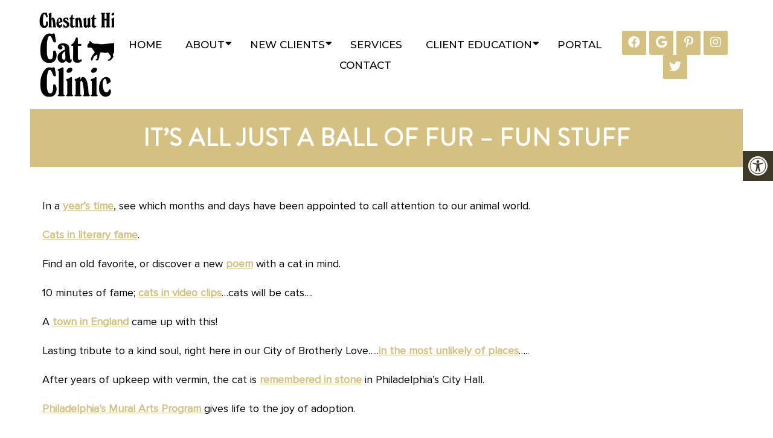

--- FILE ---
content_type: text/css
request_url: https://www.chestnuthillcatclinic.com/wp-content/themes/boxy-child/style.css?ver=6.9
body_size: 5879
content:
/*
Theme Name: Boxy Schema Child
Version: 1.0
Description: A child theme of Schema by MyThemeShop
Template: mts_schema
Text Domain: schema
*/

/* Carousel */
@import url("../mts_schema/style.css");
/* general */
@font-face {
    font-family: ProximaNova;
    src: url("js/ProximaNova-Regular.ttf");
}
@font-face {
    font-family: BrandonGrotesque;
    src: url("js/BrandonGrotesque-Regular.ttf");
}
h1,
h2,
h3,
h4,
h5,
h6 {
    font-family: BrandonGrotesque !important;
}
body,
p {
    font-family: ProximaNova !important;
}
div#header .contaienr > div {
    width: auto;
}
html .page-id-14 .rau img {
    outline: 0px;
}
.videobanner h2 {
    font-size: 35px;
    font-weight: bold;
    color: #fff;
}

.videobanner a {
    background-color: #2a54a4;
    padding: 10px 20px;
    display: inline-block;
    color: #fff;
    font-weight: bold;
    text-transform: uppercase;
    letter-spacing: 1px;
}

.videobanner {
    margin-bottom: 20px;
}

.col3 .widget .social-icons a {
    color: #fff !important;
}

.navigation ul li li {
    display: block;
}
.container {
    max-width: 1170px !important;
    width: 100%;
}
.textwidget p {
    margin-bottom: 10px;
}
footer#site-footer .widget {
    text-align: center;
}
.widget .newbtn:hover {
    color: #000 !important;
}
.btn {
    color: #fff !important;
    background: #1179bd;
    padding: 10px 15px;
    text-transform: uppercase;
    border-radius: 10px;
    -moz-border-radius: 10px;
    box-shadow: 1px 1px 1px #000;
    -moz-box-shadow: 1px 1px 1px #000;
}
.innerImage {
    height: 450px;
    background-size: cover;
    background-position: 50% 50%;
}
.alignleft {
    float: left;
    margin: 0px 20px 20px 0px;
    border: 2px solid #ececec;
    margin-bottom: 20px;
    -webkit-box-shadow: 0 8px 6px -6px black;
    -moz-box-shadow: 0 8px 6px -6px black;
    box-shadow: 0 8px 6px -6px black;
}
.alignright {
    float: right;
    margin: 0px 0px 20px 20px;
    border: 2px solid #ececec;
    margin-bottom: 20px;
    -webkit-box-shadow: 0 8px 6px -6px black;
    -moz-box-shadow: 0 8px 6px -6px black;
    box-shadow: 0 8px 6px -6px black;
}
.alignnone {
    border: 2px solid #ececec;
    margin-bottom: 20px;
    -webkit-box-shadow: 0 8px 6px -6px black;
    -moz-box-shadow: 0 8px 6px -6px black;
    box-shadow: 0 8px 6px -6px black;
}
.center {
    text-align: Center;
}
.clear {
    clear: both;
}

/* header */
.main-header {
    background: #fff;
}
#header {
    background: #fff;
    top: 0px;
}
.logo-wrap,
.headerPhone,
.headerInfo {
    float: left;
    width: 31%;
    padding: 0px;
}
.logo-wrap {
    margin: 0px 0 0 0;
}
.headerInfo {
    width: 32%;
    text-align: right;
    margin-top: 30px;
}
.headerInfo p {
    margin-bottom: 5px;
}
.headerPhone {
    text-align: center;
    margin-top: 30px;
}
.headerPhone a {
    color: #fff !important;
}
div.header-social-icons {
    background: none;
    border: 0px;
}
div.header-social-icons a {
    background: #fff;
    border-radius: 50%;
    padding: 10px;
    width: 30px;
    text-align: center;
    line-height: 30px;
    margin: 0px 5px;
    font-size: 26px;
}
div.header-social-icons::before {
    border: 0px;
}
#primary-navigation .header-social-icons a,
.header-social-icons a {
    padding: 0px 10px;
}

.primary-slider-container {
    max-width: 100%;
    float: none;
    width: 100%;
    overflow: hidden;
    margin: 0px;
    margin-bottom: 120px;
}
.primary-slider-container .slide-caption {
    width: 94%;
    padding: 2% 3%;
    bottom: 35%;
    left: 0px;
    max-height: 250px;
    background: none;
    overflow: visible;
}
.primary-slider .slide-title {
    font-size: calc(24px + 2vw) !important;
    text-shadow: 0 0 0;
    color: #3b0b01;
}
.owl-carousel .owl-item img {
    max-width: 100% !important;
}
.primary-slider .owl-dots {
    bottom: 8%;
    top: inherit;
    right: 16%;
}

#page {
    padding-top: 0px;
    width: 100%;
    max-width: 100%;
}

/* home boxes */
.homeBoxes {
    margin: 0px auto;
    margin-top: 0px;
    height: 240px;
    text-align: left;
    padding: 25px 0px;
}
.homeBoxes h3 {
    color: #000;
    font-size: 32px;
    margin-top: 0px;
}
.homeBoxes p {
    color: #000 !important;
    font-size: 14px !important;
}
.homeBoxes .box01,
.homeBoxes .box02,
.homeBoxes .box03 {
    float: left;
    height: 200px;
    width: 31%;
    position: relative;
    padding: 1%;
}
.homeBoxes .box02 {
    width: 32%;
}

/* home widgets */
.homeWidgets {
    margin: 30px auto;
    text-align: left;
}
.widgetBox {
    margin-right: 3%;
    margin-bottom: 20px;
    padding: 2%;
    width: 27%;
    float: left;
    border-radius: 10px;
    -moz-border-radius: 10px;
    background: rgba(255, 255, 255, 0.8);
}
.widgetBox h3 {
    text-align: center;
}

.widgetBox.noMargin {
    margin-right: 0px;
}
.widgetBox img {
    width: 100%;
}

.textwidget p {
    font-size: 14px;
    line-height: 23px;
}

/* inner pages */
#page.single {
    float: left;
}
.article {
    background: none;
    margin: 0 auto;
    float: none;
}
.page h1.title {
    margin-bottom: 20px;
}

/* footer */
.copyrights {
    text-align: center;
    background: #fff;
}
#copyright-note span {
    display: none;
}
.to-top {
    float: none;
}
#copyright-note .to-top span {
    display: inline-block;
    font-size: 16px;
    line-height: 24px;
}

.hide-d {
    display: none;
}
.newadditional .newbtn {
    margin: 0px;
}

.newadditional {
    display: flex;
    align-items: flex-end;
    justify-content: flex-end;
}
.social-icons a {
    display: inline-block;
    color: #fff;
    background: #2a54a4;
    width: 40px;
    height: 40px;
    line-height: 40px;
    text-align: center;
    border-radius: 2px;
    font-size: 20px;
    color: #fff;
    color: #fff !important;
}
.headerPhone {
    width: 100%;
    margin-top: 0px;
}
.headerPhone p {
    display: inline-block;
    font-size: 14px;
    margin: 0px;
    color: #fff;
}
header .navigation {
    float: none;
    width: 100%;
}
header .logo-wrap {
    float: left;
    width: 310px;
    box-sizing: border-box;
    width: 20%;
    max-width: 310px;
}
header .logo-wrap img {
    max-width: 140px;
    /* margin-top: 30px; */
    padding: 20px 0px;
}
.newinfo {
    float: right;
    width: 66.66%;
    box-sizing: border-box;
}
.newinfo ul li {
    width: 33.33%;
    float: left;
    text-align: left;
    padding-left: 50px;
    box-sizing: border-box;
    position: relative;
    height: 141px;
    display: -webkit-box;
    display: -moz-box;
    display: -ms-flexbox;
    display: -moz-flex;
    display: -webkit-flex;
    display: flex;

    -webkit-flex-flow: row wrap;
    flex-flow: row wrap;

    -webkit-align-items: center;
    align-items: center;
}
.newinfo ul li:nth-child(1) {
    width: 27%;
}
.newinfo ul li:nth-child(2) {
    width: 40%;
    font-size: 12px;
}
.newinfo ul li:last-child {
    width: 33%;
    font-size: 14px;
}
#header {
    background-color: #ffffff !important;
}
.newinfo ul:after {
    clear: both;
    content: "";
    display: block;
    position: relative;
}
.newinfo ul li i {
    position: absolute;
    left: 0px;
    font-size: 22px !important;
    border: 1px solid #005eb2;
    color: #005eb2;
    border-radius: 50%;
    width: 30px;
    height: 30px;
    line-height: 30px;
    text-align: center;
    top: 50%;
    transform: translateY(-50%);
}
.navigation ul {
    padding: 27px 0px;
    text-align: center;
}
.navigation ul li {
    float: none;
    display: inline-block;
}

#secondary-navigation .navigation > ul > .menu-item-has-children > a {
    padding-right: 32px;
}
.newadditional {
    position: relative;
    right: 0px;
    top: 0px;
    width: auto;
}
#reviews p {
    font-size: 22px;
    color: #282e67;
    margin-top: 0px;
}
.welcome .newbtn {
    max-width: 140px;
    display: block;
    text-align: center;
}
.newbtn:hover {
    transform: scale(1.03);
    color: #fff !important;
}
.videowrapper {
    height: 700px;
    overflow: hidden;
    position: relative;
}
.article {
    width: 100% !important;
    max-width: 1170px;
    margin: 0px auto;
    float: none;
    box-sizing: border-box;
    padding: 40px 20px;
}
.overit {
    position: absolute;
    bottom: 55px;
    width: 100%;
    text-align: center;
    z-index: 1;
}
.overit h2 {
    color: #fff;
    text-transform: uppercase;
    font-size: 50px;
    text-shadow: 0px 1px 10px rgb(0 0 0 / 25%);
}
.newadditional .social-icons {
    display: inline-block;
    position: relative;
    text-align: center;
}
#secondary-navigation a {
    padding: 5px 17px;
    margin: 0;
}
@media screen and (min-width: 881px) {
    #secondary-navigation .navigation ul li ul li:hover,
    #secondary-navigation .navigation ul li ul .current-menu-item {
        background-color: #fff !important;
    }
}
#secondary-navigation .menu-item-has-children > a:after {
    right: 8px;
    top: 3px;
}

#secondary-navigation .navigation > ul > .menu-item-has-children > a {
    padding-right: 20px;
}
body {
    padding: 0px 50px;
    box-sizing: border-box;
}
.newCon {
    height: 100vh;
    background-size: cover;
    background-position: 50% 50%;
    position: relative;
}
.newCon:before {
    position: absolute;
    top: 0;
    left: 0;
    height: 100%;
    width: 100%;
    content: "";
    background: rgba(235, 240, 215, 0.4);
}
.welcome h1 {
    font-size: 30px;
    color: #282e67;
    margin-top: 0px;
}
.welcome img {
    padding: 3px;
    border: 1px solid #ccc;
}
.containerfull:after {
    content: "";
    clear: both;
    display: block;
    position: relative;
}
.containerfull {
    width: 100%;
}
.leftwow {
    width: 50%;
    float: left;
    box-sizing: border-box;
    padding: 0px 15px;
    height: 500px;
    background-size: cover;
    background-position: 50% 50%;
}
.rightwow {
    width: 50%;
    float: left;
    box-sizing: border-box;
    padding: 0px 1em;
    height: 500px;

    display: -webkit-box;
    display: -moz-box;
    display: -ms-flexbox;
    display: -moz-flex;
    display: -webkit-flex;
    display: flex;

    -webkit-flex-flow: row wrap;
    flex-flow: row wrap;

    -webkit-align-items: center;
    align-items: center;
}
.rightwow .middle {
    padding: 0 10em 0 4em;
    box-sizing: border-box;
}
.row {
    margin: 0px -15px;
}
.row:after,
.container:after {
    clear: both;
    content: "";
    display: block;
    position: relative;
}
.main-header .container {
    background-color: transparent !important;
}
#reviews {
    padding-bottom: 20px;
    background: #f2f2f2;
    padding-top: 10px !important;
}
#reviews h2 {
    color: #1179bd;
    font-size: 32px;
    padding-top: 10px !important;
}
#reviews h4 {
    font-weight: normal;
    line-height: 26px;
    font-size: 16px;
}
.carousel-indicators {
    bottom: -9px !important;
}
.col-sm-6 {
    width: 50%;
    float: left;
}
.featured {
    margin: 30px auto 10px;
}
.featured img {
    border: 2px solid #ececec;
    margin-bottom: 20px;
    -webkit-box-shadow: 0 8px 6px -6px black;
    -moz-box-shadow: 0 8px 6px -6px black;
    box-shadow: 0 8px 6px -6px black;
}
.featured p {
    padding-right: 15px;
}
.homeBoxes {
    background: #2b4f97;
    border-bottom: 5px solid #2b4f97;
    font-size: 14px;
    padding: 30px 0px;
}
.homeBoxes h3 {
    margin-top: 0;
    margin-bottom: 10px;
    text-transform: uppercase;
    font-size: 18px;
    text-align: center;
    color: #fff;
}
footer {
    margin-top: 0px;
    padding: 10px 0px;
}
.to-top,
.to-top a {
    color: #fff !important;
}
#page.single {
    float: none !important;
}
.article:after {
    clear: both;
    content: "";
    display: block;
    position: relative;
}
.post-info {
    display: none !important;
}
#featured-thumbnail {
    float: right;
    width: 30%;
}
.front-view-content {
    float: left;
    width: 68%;
}
.opacit_ {
    opacity: 0;
}
.sticky {
    position: fixed !important;
    box-shadow: 0px 0px 17px rgba(0, 0, 0, 0.9);
}
.sticky img {
    max-width: 100px !important;
}

#logo a {
    float: none !important;
}

.welcomesmall {
    padding: 100px 0px;
}
.smallleftwow {
    width: 40%;
    float: right;
    box-sizing: border-box;
    height: 400px;
    background-size: cover;
    background-position: 50% 50%;
}
.welcomeright .leftwow {
    float: right;
}
.welcomeright .rightwow {
    float: left;
}
.smallrightwow.fadeInRight.animated.opacit_ p {
    font-size: 17px;
    line-height: 27px;
    margin-bottom: 15px;
}
.smallrightwow h1 {
    font-size: 39px;
}
.smallrightwow {
    width: 60%;
    float: left;
    box-sizing: border-box;
    padding: 0px 40px 0px 15px;
}
.specialcont .newbtn {
    margin: 0px;
    color: #250100 !important;
    font-size: 12px;
    background-color: #fff;
    border: 1px solid #000;
}
.col3 {
    width: 25%;
    float: left;
    padding: 0px 15px;
    box-sizing: border-box;
}
.specialcont {
    background-color: #fff;
    padding: 60px 0px 20px;
    box-sizing: border-box;
}
.specialcont .col3:nth-child(2) ul {
    column-count: 2;
    font-size: 12px;
    color: #fff;
}
.widget h3 {
    color: #000 !important;
    border-bottom: 1px solid #fff;
    padding-bottom: 3px;
    text-align: center;
}
.widget p,
.widget a,
.widget li {
    color: #000 !important;
    text-align: center;
}
footer {
    padding: 0px !important;
}
@media screen and (max-width: 1152px) {
    .primary-slider-container {
        margin-bottom: 60px;
    }
    body {
        padding: 0px 10px;
    }
    .innerImage {
        height: 300px;
    }
    #logo img {
        display: block;
        float: left;
        max-width: 100%;
        margin-top: 10px;
        box-sizing: border-box;
        width: 100%;
        float: none;
        padding: 10px;
    }
    .rightwow .middle {
        padding: 0 3em 0 4em;
        box-sizing: border-box;
    }
    .videowrapper {
        height: 500px;
    }
    .newinfo {
        width: 77%;
    }
    header .logo-wrap {
        width: 22%;
    }
    #page,
    .container {
        max-width: 100% !important;
    }
    .container {
        padding: 0px 15px !important;
        box-sizing: border-box;
    }
    .newadditional .newbtn {
        display: none;
    }
    footer .container {
        width: 100%;
    }
    .headerPhone {
        box-sizing: border-box;
    }
}
.newheader .clearfix {
    display: flex;
    align-items: center;
    justify-content: center;
}
.wda-visual-block {
    overflow: hidden;
}
/* mobile */
@media screen and (max-width: 880px) {
    html .page-id-109 .post-content a {
        display: inline;
    }
    .welcomesmall {
        padding: 50px 0px;
    }
    div#header .container {
        flex-wrap: wrap;
    }
    .col3,
    .smallrightwow,
    .smallleftwow {
        width: 100%;
    }
    .newinfo,
    .newadditional,
    .videobanner {
        display: none;
    }
    footer .social-icons {
        text-align: center;
    }
    .hide-d + section.wda-visual-block {
        padding-top: 30px;
    }
    #header #logo a {
        display: block;
    }
    #header:after,
    #regular-header:after {
        clear: both;
        content: "";
        display: block;
    }
    .logo-wrap {
        width: 100% !important;
    }
    #header .logo-wrap {
        float: none !important;
        margin: 0px auto !important;
    }
    html div#secondary-navigation {
        height: auto !important;
        width: 100% !important;
    }
    .hide-d {
        display: block;
    }
    #header {
        background: none;
        padding: 0px 0 0px 0px;
        margin-bottom: 0px;
    }
    .mobileBtn {
        margin-bottom: 0px;
    }
    .mobileBtn a,
    .hours {
        display: block;
        color: #fff;
        text-align: center;
        background: #1179bd;
        padding: 10px;
        border-radius: 10px;
        -moz-border-radius: 10px;
        margin: 10px !important;
    }
    .mobileBtn.phoneBtn {
        font-size: 20px;
    }
    .mobileBtn a:hover,
    .mobileBtn a:visited {
        color: #fff;
    }
    .primary-slider-container,
    .hide-xs {
        display: none;
    }
    .container,
    .welcome .container,
    .widgetBox {
        width: 96%;
        padding: 2%;
    }

    .innerImage {
        display: none;
    }
    .homeBoxes,
    .homeWidgets,
    .welcome,
    .footerSocial,
    div.footer .copy {
        width: 100%;
        height: auto;
    }
    .box01,
    .box02,
    .box03 {
        width: 96%;
        float: none;
        margin-bottom: 20px;
        padding: 2%;
    }
    .welcome {
        margin: 20px auto;
    }
    .homeBoxes .box01,
    .homeBoxes .box02,
    .homeBoxes .box03 {
        width: 98%;
    }
    .post-content img {
        width: 100% !important;
        height: auto !important;
    }
    .footer-widgets.widgets-num-4 .f-widget:nth-child(even),
    .footer-widgets.widgets-num-3 .f-widget:nth-child(even),
    .footer-widgets.widgets-num-4 .f-widget,
    .footer-widgets.widgets-num-3 .f-widget {
        width: 100% !important;
        max-width: 100% !important;
    }
    .hours {
        display: none !important;
    }
    .main-header {
        background-color: #fff !important;
    }
    .leftwow {
        width: 100%;
    }
    .rightwow {
        width: 100%;
    }
    .col-sm-6 {
        width: 100%;
    }
    .row {
        margin: 0px;
    }
    .welcome iframe {
        height: 400px !important;
    }
    .featured .btn {
        display: block;
        text-align: center;
    }
    .homeBoxes .box01,
    .homeBoxes .box02,
    .homeBoxes .box03 {
        height: auto;
    }
    .box02 .btn {
        display: block;
        max-width: 250px;
        margin: 10px auto 0px;
    }
    footer .container {
        width: 100%;
    }
    #regular-header {
        display: none;
    }
    .sticky {
        background-color: #fff !important;
    }

    div.header-social-icons {
        float: none !important;
        text-align: center;
        background: none !important;
    }
    div.header-social-icons a {
        float: none;
        display: inline-block;
        position: relative;
        z-index: 9999;
    }
    .header-social-icons {
        text-align: Center;
        float: none !important;
    }
    .header-social-icons a {
        display: inline-block;
        font-size: 32px !important;
        width: 34px !important;
        line-height: 34px;
        color: #333 !important;
    }
    .rightwow {
        width: 100%;
        height: auto;
        padding: 30px 0px;
    }
    .col3 img {
        max-width: 250px !important;
        margin: 0px auto;
        display: block;
        margin-bottom: 15px;
    }
    #header .container {
        padding: 0px !important;
    }
    a#pull {
        margin: 0px !important;
        box-sizing: border-box;
    }
    .navigation ul {
        padding: 0px;
    }
    #logo img {
        margin: 0px auto;
        max-width: 320px;
    }
}
@media screen and (max-width: 540px) {
    .rightwow .middle {
        padding: 0px 15px;
    }
    .leftwow {
        float: right;
        height: 250px;
    }
    .smallrightwow {
        padding: 20px 10px;
    }
    .smallrightwow h1 {
        font-size: 27px;
    }
}
.innerImage img {
    width: 100% !important;
}
#header .logo-wrap {
    padding: 0px;
    width: auto;
    margin: 0px auto;
    margin-left: 0px;
}
.carousel {
    position: relative;
}
.carousel-inner {
    position: relative;
    width: 100%;
    overflow: hidden;
}
.carousel-inner > .item {
    position: relative;
    display: none;
    -webkit-transition: 0.6s ease-in-out left;
    transition: 0.6s ease-in-out left;
}
.carousel-inner > .item > img,
.carousel-inner > .item > a > img {
    display: block;
    height: auto;
    max-width: 100%;
    line-height: 1;
}
.carousel-inner > .active,
.carousel-inner > .next,
.carousel-inner > .prev {
    display: block;
}
.carousel-inner > .active {
    left: 0 !important;
}
.carousel-inner > .next,
.carousel-inner > .prev {
    position: absolute;
    top: 0;
    width: 100%;
}
.carousel-inner > .next {
    left: 100%;
}
.carousel-inner > .prev {
    left: -100%;
}
.carousel-inner > .next.left,
.carousel-inner > .prev.right {
    left: 0;
}
.carousel-inner > .active.left {
    left: -100%;
}
.carousel-inner > .active.right {
    left: 100%;
}
.carousel-control {
    position: absolute;
    top: 0;
    bottom: 0;
    left: 0;
    width: 15%;
    font-size: 20px;
    color: #fff;
    text-align: center;
    text-shadow: 0 1px 2px rgba(0, 0, 0, 0.6);
    opacity: 0.5;
    filter: alpha(opacity=50);
}
.carousel-control.left {
    background-image: -webkit-linear-gradient(left, color-stop(rgba(0, 0, 0, 0.5) 0), color-stop(rgba(0, 0, 0, 0.0001) 100%));
    background-image: linear-gradient(to right, rgba(0, 0, 0, 0.5) 0, rgba(0, 0, 0, 0.0001) 100%);
    background-repeat: repeat-x;
    filter: progid: DXImageTransform.Microsoft.gradient(startColorstr='#80000000',endColorstr='#00000000',GradientType=1);
}
.carousel-control.right {
    right: 0;
    left: auto;
    background-image: -webkit-linear-gradient(left, color-stop(rgba(0, 0, 0, 0.0001) 0), color-stop(rgba(0, 0, 0, 0.5) 100%));
    background-image: linear-gradient(to right, rgba(0, 0, 0, 0.0001) 0, rgba(0, 0, 0, 0.5) 100%);
    background-repeat: repeat-x;
    filter: progid: DXImageTransform.Microsoft.gradient(startColorstr='#00000000',endColorstr='#80000000',GradientType=1);
}
.carousel-control:hover,
.carousel-control:focus {
    color: #fff;
    text-decoration: none;
    outline: 0;
    opacity: 0.9;
    filter: alpha(opacity=90);
}
.carousel-control .icon-prev,
.carousel-control .icon-next,
.carousel-control .glyphicon-chevron-left,
.carousel-control .glyphicon-chevron-right {
    position: absolute;
    top: 50%;
    z-index: 5;
    display: inline-block;
}
.carousel-control .icon-prev,
.carousel-control .glyphicon-chevron-left {
    left: 50%;
}
.carousel-control .icon-next,
.carousel-control .glyphicon-chevron-right {
    right: 50%;
}
.carousel-control .icon-prev,
.carousel-control .icon-next {
    width: 20px;
    height: 20px;
    margin-top: -10px;
    margin-left: -10px;
    font-family: serif;
}
.carousel-control .icon-prev:before {
    content: "\2039";
}
.carousel-control .icon-next:before {
    content: "\203a";
}
.carousel-indicators {
    position: absolute;
    bottom: 10px;
    left: 50%;
    z-index: 15;
    width: 60%;
    padding-left: 0;
    margin-left: -30%;
    text-align: center;
    list-style: none;
}
.carousel-indicators li {
    display: inline-block;
    width: 10px;
    height: 10px;
    margin: 1px;
    text-indent: -999px;
    cursor: pointer;
    background-color: #000 \9;
    background-color: rgba(0, 0, 0, 0);
    border: 1px solid #fff;
    border-radius: 10px;
}
.carousel-indicators .active {
    width: 12px;
    height: 12px;
    margin: 0;
    background-color: #fff;
}
.carousel-caption {
    position: absolute;
    right: 15%;
    bottom: 20px;
    left: 15%;
    z-index: 10;
    padding-top: 20px;
    padding-bottom: 20px;
    color: #fff;
    text-align: center;
    text-shadow: 0 1px 2px rgba(0, 0, 0, 0.6);
}
.carousel-caption .btn {
    text-shadow: none;
}
@media screen and (min-width: 768px) {
    .carousel-control .glyphicons-chevron-left,
    .carousel-control .glyphicons-chevron-right,
    .carousel-control .icon-prev,
    .carousel-control .icon-next {
        width: 30px;
        height: 30px;
        margin-top: -15px;
        margin-left: -15px;
        font-size: 30px;
    }
    .carousel-caption {
        right: 20%;
        left: 20%;
        padding-bottom: 30px;
    }
    .carousel-indicators {
        bottom: 20px;
    }
}
.clearfix:before,
.clearfix:after {
    display: table;
    content: " ";
}
.clearfix:after {
    clear: both;
}
@-webkit-keyframes fadeInUp {
    from {
        opacity: 0;
        -webkit-transform: translate3d(0, 100%, 0);
        transform: translate3d(0, 100%, 0);
    }
    to {
        opacity: 1;
        -webkit-transform: none;
        transform: none;
    }
}
@keyframes fadeInUp {
    from {
        opacity: 0;
        -webkit-transform: translate3d(0, 100%, 0);
        transform: translate3d(0, 100%, 0);
    }
    to {
        opacity: 1;
        -webkit-transform: none;
        transform: none;
    }
}
.fadeInUp {
    -webkit-animation-name: fadeInUp;
    animation-name: fadeInUp;
}
.animated {
    -webkit-animation-duration: 1s;
    animation-duration: 1s;
    -webkit-animation-fill-mode: both;
    animation-fill-mode: both;
}
@-webkit-keyframes fadeInDown {
    from {
        opacity: 0;
        -webkit-transform: translate3d(0, -100%, 0);
        transform: translate3d(0, -100%, 0);
    }
    to {
        opacity: 1;
        -webkit-transform: none;
        transform: none;
    }
}
@keyframes fadeInDown {
    from {
        opacity: 0;
        -webkit-transform: translate3d(0, -100%, 0);
        transform: translate3d(0, -100%, 0);
    }
    to {
        opacity: 1;
        -webkit-transform: none;
        transform: none;
    }
}
.fadeInDown {
    -webkit-animation-name: fadeInDown;
    animation-name: fadeInDown;
}
@-webkit-keyframes fadeInDownBig {
    from {
        opacity: 0;
        -webkit-transform: translate3d(0, -2000px, 0);
        transform: translate3d(0, -2000px, 0);
    }
    to {
        opacity: 1;
        -webkit-transform: none;
        transform: none;
    }
}
@media screen and (min-width: 0) and (min-resolution: 0.001dpcm) {
    .opacit_ {
        opacity: 1;
    }
}
@-webkit-keyframes fadeInLeft {
    0% {
        opacity: 0;
        -webkit-transform: translateX(-20px);
        transform: translateX(-20px);
    }

    100% {
        opacity: 1;
        -webkit-transform: translateX(0);
        transform: translateX(0);
    }
}

@keyframes fadeInLeft {
    0% {
        opacity: 0;
        -webkit-transform: translateX(-20px);
        -ms-transform: translateX(-20px);
        transform: translateX(-20px);
    }

    100% {
        opacity: 1;
        -webkit-transform: translateX(0);
        -ms-transform: translateX(0);
        transform: translateX(0);
    }
}

.fadeInLeft {
    -webkit-animation-name: fadeInLeft;
    animation-name: fadeInLeft;
}
@-webkit-keyframes fadeInRight {
    0% {
        opacity: 0;
        -webkit-transform: translateX(20px);
        transform: translateX(20px);
    }

    100% {
        opacity: 1;
        -webkit-transform: translateX(0);
        transform: translateX(0);
    }
}

@keyframes fadeInRight {
    0% {
        opacity: 0;
        -webkit-transform: translateX(20px);
        -ms-transform: translateX(20px);
        transform: translateX(20px);
    }

    100% {
        opacity: 1;
        -webkit-transform: translateX(0);
        -ms-transform: translateX(0);
        transform: translateX(0);
    }
}

.fadeInRight {
    -webkit-animation-name: fadeInRight;
    animation-name: fadeInRight;
}
.newbtn {
    background-position: center center;
    background-repeat: repeat;
    overflow: hidden;
    background-color: #d4c182;
    color: #fff;
    display: inline-block;
    text-transform: uppercase;
    white-space: nowrap;
    -webkit-box-sizing: border-box;
    -ms-box-sizing: border-box;
    box-sizing: border-box;
    -webkit-transition: all ease 0.3s;
    -ms-transition: all ease 0.3s;
    transition: all ease 0.3s;
    padding: 10px 20px;
    border-radius: 3px;
    font-size: 14px;
    margin-top: 23px;
    transform: scale(1);
}
.welcome .newbtn {
    max-width: 140px;
    display: block;
    text-align: center;
}
.newbtn:hover {
    transform: scale(1.03);
    color: #fff !important;
}
.wda6 {
    width: 49%;
    float: left;
}
.welcomeright .wda6:nth-child(1) {
    float: right;
}
.welcomeright .wda6:nth-child(2) {
    float: left;
}
.wda6 {
    background-size: cover;
    background-position: 50% 50%;
    min-height: 500px;
}

.wda6:nth-child(2) {
    display: flex;
    align-items: center;
    justify-content: center;
}
.wda-visual-block:after {
    clear: both;
    content: "";
    display: block;
}
.middle {
    padding: 0px 10px;
    box-sizing: border-box;
}
.welcomeright {
    text-align: right;
}

.wda-visual-block h2 {
    font-weight: bold;
    text-transform: uppercase;
    letter-spacing: 1px;
    color: #000;
    font-size: 30px;
}

.wda-visual-block p {
    font-size: 19px;
    line-height: 27px;
    margin-bottom: 10px;
}

section.wda-visual-block {
    margin-bottom: 24px;
}

section.wda-visual-block .wda6:nth-child(2) {
    float: right;
}

section.wda-visual-block.welcomeright .wda6:nth-child(2) {
    float: left;
}

div#header .container {
    width: 100% !important;
    max-width: 100% !important;
    display: flex;
    align-items: center;
    justify-content: center;
}

div#secondary-navigation {
    float: none !important;
    width: auto !important;
}

.copyrights p,
.copyrights a {
    color: #000 !important;
}
@media screen and (max-width: 1024px) {
    .middle {
        padding: 0px 20px;
        box-sizing: border-box;
    }
}
@media screen and (max-width: 880px) {
    .middle {
        padding: 0px 0px;
        box-sizing: border-box;
    }
    .wda6 {
        width: 100% !important;
        float: none !important;
        min-height: inherit !important;
        text-align: center;
    }
    .wda6:nth-child(1) {
        height: 350px !important;
    }
    .wda6:nth-child(2) {
        padding: 15px !important;
        box-sizing: border-box;
    }
}

h2.above-quote span:nth-child(1) {
    font-size: 100px;
    position: absolute;
    left: 99px;
    top: -110px;
    color: #3b0b01;
    text-shadow: 1px 1px 4px #fff;
}

h2.above-quote span:nth-child(3) {
    font-family: "Felix Titling" !important;
    font-size: 60px;
    position: absolute;
    top: 0px;
    left: 483px;
    text-shadow: 1px 1px 4px #fff;
}

h2.above-quote span:nth-child(5) {
    position: absolute;
    top: 90px;
    font-family: "Dancing Script";
}

h2.above-quote span:nth-child(5) {
    position: absolute;
    top: 70px;
    right: 140px;
    font-size: 40px;
    color: #3b0b01 !important;
}

h2.above-quote span:nth-child(5) {
    position: absolute;
    top: 70px;
    right: 280px;
    font-size: 40px;
    color: #3b0b01 !important;
}

html .primary-slider h2.slide-title {
    font-size: 34px !important;
    position: relative;
    top: 146px;
}

@font-face {
    font-family: "Conv_EdwardianScriptITC";
    src: url("fonts/EdwardianScriptITC.eot");
    src: local("☺"), url("fonts/EdwardianScriptITC.woff") format("woff"), url("fonts/EdwardianScriptITC.ttf") format("truetype"), url("fonts/EdwardianScriptITC.svg") format("svg");
    font-weight: normal;
    font-style: normal;
}
@font-face {
    font-family: "Felix Titling";
    src: url("fonts/FelixTitlingMT.eot");
    src: url("fonts/FelixTitlingMT.eot?#iefix") format("embedded-opentype"), url("fonts/FelixTitlingMT.woff2") format("woff2"), url("fonts/FelixTitlingMT.woff") format("woff"), url("fonts/FelixTitlingMT.ttf") format("truetype"), url("fonts/FelixTitlingMT.svg#FelixTitlingMT") format("svg");
    font-weight: normal;
    font-style: normal;
}

.right-textcard {
    float: right;
    max-width: 300px;
    clear: both;
    min-width: 300px;
    border: 2px solid #000;
    margin-bottom: 28px;
    padding: 16px;
    box-sizing: border-box;
    background: #bfc69e;
}

.lowvis-examples > div {
    width: 50%;
    display: flex;
    flex-flow: column nowrap;
    align-items: center;
}

.lowvis-examples {
    display: flex;
    flex-wrap: wrap;
    justify-content: center;
}

.lowvis-examples p {
    background: #ccc;
    max-width: 285px;
    min-width: 285px;
    padding: 4px;
    box-sizing: border-box;
    min-height: 113px;
    max-height: 100px;
}

.lowvis-examples p:nth-of-type(1) {
    display: none !important;
}

@media screen and (max-width: 880px) {
    .right-textcard {
        float: none;
    }
}

.newadditional {
    z-index: 222;
    margin: 0px auto;
    margin-right: 0px;
}

@media screen and (min-width: 880px) {
    #header .dm-rate-us a {
        background: transparent !important;
        color: black !important;
        width: auto !important;
        margin: 0 !important;
        padding: 0 !important;
        font-size: 16px !important;
    }

    .dm-rate-us .review-link {
        color: black !important;
        font-size: 16px !important;
    }
}

@media screen and (min-width: 1221px) and (max-width: 1570px) {
    #header .dm-rate-us {
        display: block;
    }
}

@media screen and (min-width: 880px) and (max-width: 1220px) {
    #header .dm-rate-us {
        display: none;
    }
}
section.wda-visual-block.class_2.welcomeright .wda6 {
    width: 100%;
    min-height: inherit;
    padding: 40px 0px;
}

section.wda-visual-block.class_2.welcomeright .wda6:nth-child(1) {
    display: none;
}

section.wda-visual-block.class_2.welcomeright {
    background: #d4c182;
}

section.wda-visual-block.class_2.welcomeright .newbtn {
    display: none;
}

section.wda-visual-block.class_2.welcomeright .middle {
    width: 100%;
    text-align: center;
}

section.wda-visual-block.class_2.welcomeright .middle p {
    display: flex;
    align-items: center;
    justify-content: center;
    gap: 20px;
    text-align: center;
}

section.wda-visual-block.class_2.welcomeright br {
    display: none;
}

section.wda-visual-block.class_2.welcomeright img {
    display: block;
    margin: 0px auto;
    box-shadow: 0px 0px 0px;
    border: 0px;
}

section.wda-visual-block.class_2.welcomeright a {
    color: #000;
    background: #fff;
    padding: 5px 10px;
    box-sizing: border-box;
    border-bottom: 10px;
    box-shadow: 0px 6px 5px rgb(0 0 0 / 47%);
    max-width: 200px;
    line-height: 1;
    height: 150px;
    display: flex;
    align-items: center;
    justify-content: center;
    flex-flow: column;
}

section.wda-visual-block.class_2.welcomeright .wda6 a:last-of-type {
    /* padding: 0px; */
}

.gform_legacy_markup_wrapper label.gfield_label,
.gform_legacy_markup_wrapper legend.gfield_label {
    font-size: 1.3em;
}

@media screen and (min-width: 880px) {
    #site-footer .row {
        display: flex;
        justify-content: center;
    }
}
@media screen and (max-width: 880px) {
section.wda-visual-block.class_2.welcomeright .middle p {
    display: flex;
    flex-direction: column;
    justify-content: center;
    align-items: center;
	}}